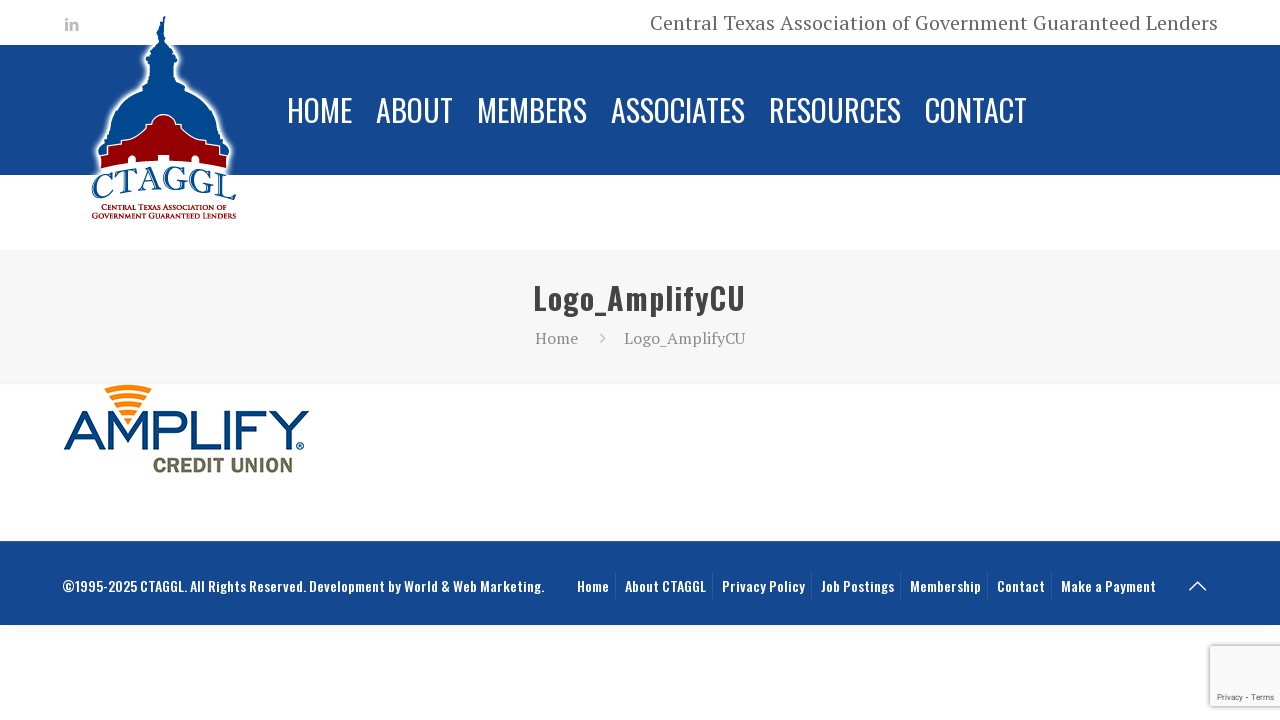

--- FILE ---
content_type: text/html; charset=utf-8
request_url: https://www.google.com/recaptcha/api2/anchor?ar=1&k=6LefL_IrAAAAAP3beJW49bZgB_ExQmQkkSsFYSb6&co=aHR0cHM6Ly9jdGFnZ2wuY29tOjQ0Mw..&hl=en&v=TkacYOdEJbdB_JjX802TMer9&size=invisible&anchor-ms=20000&execute-ms=15000&cb=gpoijf9o5l65
body_size: 45523
content:
<!DOCTYPE HTML><html dir="ltr" lang="en"><head><meta http-equiv="Content-Type" content="text/html; charset=UTF-8">
<meta http-equiv="X-UA-Compatible" content="IE=edge">
<title>reCAPTCHA</title>
<style type="text/css">
/* cyrillic-ext */
@font-face {
  font-family: 'Roboto';
  font-style: normal;
  font-weight: 400;
  src: url(//fonts.gstatic.com/s/roboto/v18/KFOmCnqEu92Fr1Mu72xKKTU1Kvnz.woff2) format('woff2');
  unicode-range: U+0460-052F, U+1C80-1C8A, U+20B4, U+2DE0-2DFF, U+A640-A69F, U+FE2E-FE2F;
}
/* cyrillic */
@font-face {
  font-family: 'Roboto';
  font-style: normal;
  font-weight: 400;
  src: url(//fonts.gstatic.com/s/roboto/v18/KFOmCnqEu92Fr1Mu5mxKKTU1Kvnz.woff2) format('woff2');
  unicode-range: U+0301, U+0400-045F, U+0490-0491, U+04B0-04B1, U+2116;
}
/* greek-ext */
@font-face {
  font-family: 'Roboto';
  font-style: normal;
  font-weight: 400;
  src: url(//fonts.gstatic.com/s/roboto/v18/KFOmCnqEu92Fr1Mu7mxKKTU1Kvnz.woff2) format('woff2');
  unicode-range: U+1F00-1FFF;
}
/* greek */
@font-face {
  font-family: 'Roboto';
  font-style: normal;
  font-weight: 400;
  src: url(//fonts.gstatic.com/s/roboto/v18/KFOmCnqEu92Fr1Mu4WxKKTU1Kvnz.woff2) format('woff2');
  unicode-range: U+0370-0377, U+037A-037F, U+0384-038A, U+038C, U+038E-03A1, U+03A3-03FF;
}
/* vietnamese */
@font-face {
  font-family: 'Roboto';
  font-style: normal;
  font-weight: 400;
  src: url(//fonts.gstatic.com/s/roboto/v18/KFOmCnqEu92Fr1Mu7WxKKTU1Kvnz.woff2) format('woff2');
  unicode-range: U+0102-0103, U+0110-0111, U+0128-0129, U+0168-0169, U+01A0-01A1, U+01AF-01B0, U+0300-0301, U+0303-0304, U+0308-0309, U+0323, U+0329, U+1EA0-1EF9, U+20AB;
}
/* latin-ext */
@font-face {
  font-family: 'Roboto';
  font-style: normal;
  font-weight: 400;
  src: url(//fonts.gstatic.com/s/roboto/v18/KFOmCnqEu92Fr1Mu7GxKKTU1Kvnz.woff2) format('woff2');
  unicode-range: U+0100-02BA, U+02BD-02C5, U+02C7-02CC, U+02CE-02D7, U+02DD-02FF, U+0304, U+0308, U+0329, U+1D00-1DBF, U+1E00-1E9F, U+1EF2-1EFF, U+2020, U+20A0-20AB, U+20AD-20C0, U+2113, U+2C60-2C7F, U+A720-A7FF;
}
/* latin */
@font-face {
  font-family: 'Roboto';
  font-style: normal;
  font-weight: 400;
  src: url(//fonts.gstatic.com/s/roboto/v18/KFOmCnqEu92Fr1Mu4mxKKTU1Kg.woff2) format('woff2');
  unicode-range: U+0000-00FF, U+0131, U+0152-0153, U+02BB-02BC, U+02C6, U+02DA, U+02DC, U+0304, U+0308, U+0329, U+2000-206F, U+20AC, U+2122, U+2191, U+2193, U+2212, U+2215, U+FEFF, U+FFFD;
}
/* cyrillic-ext */
@font-face {
  font-family: 'Roboto';
  font-style: normal;
  font-weight: 500;
  src: url(//fonts.gstatic.com/s/roboto/v18/KFOlCnqEu92Fr1MmEU9fCRc4AMP6lbBP.woff2) format('woff2');
  unicode-range: U+0460-052F, U+1C80-1C8A, U+20B4, U+2DE0-2DFF, U+A640-A69F, U+FE2E-FE2F;
}
/* cyrillic */
@font-face {
  font-family: 'Roboto';
  font-style: normal;
  font-weight: 500;
  src: url(//fonts.gstatic.com/s/roboto/v18/KFOlCnqEu92Fr1MmEU9fABc4AMP6lbBP.woff2) format('woff2');
  unicode-range: U+0301, U+0400-045F, U+0490-0491, U+04B0-04B1, U+2116;
}
/* greek-ext */
@font-face {
  font-family: 'Roboto';
  font-style: normal;
  font-weight: 500;
  src: url(//fonts.gstatic.com/s/roboto/v18/KFOlCnqEu92Fr1MmEU9fCBc4AMP6lbBP.woff2) format('woff2');
  unicode-range: U+1F00-1FFF;
}
/* greek */
@font-face {
  font-family: 'Roboto';
  font-style: normal;
  font-weight: 500;
  src: url(//fonts.gstatic.com/s/roboto/v18/KFOlCnqEu92Fr1MmEU9fBxc4AMP6lbBP.woff2) format('woff2');
  unicode-range: U+0370-0377, U+037A-037F, U+0384-038A, U+038C, U+038E-03A1, U+03A3-03FF;
}
/* vietnamese */
@font-face {
  font-family: 'Roboto';
  font-style: normal;
  font-weight: 500;
  src: url(//fonts.gstatic.com/s/roboto/v18/KFOlCnqEu92Fr1MmEU9fCxc4AMP6lbBP.woff2) format('woff2');
  unicode-range: U+0102-0103, U+0110-0111, U+0128-0129, U+0168-0169, U+01A0-01A1, U+01AF-01B0, U+0300-0301, U+0303-0304, U+0308-0309, U+0323, U+0329, U+1EA0-1EF9, U+20AB;
}
/* latin-ext */
@font-face {
  font-family: 'Roboto';
  font-style: normal;
  font-weight: 500;
  src: url(//fonts.gstatic.com/s/roboto/v18/KFOlCnqEu92Fr1MmEU9fChc4AMP6lbBP.woff2) format('woff2');
  unicode-range: U+0100-02BA, U+02BD-02C5, U+02C7-02CC, U+02CE-02D7, U+02DD-02FF, U+0304, U+0308, U+0329, U+1D00-1DBF, U+1E00-1E9F, U+1EF2-1EFF, U+2020, U+20A0-20AB, U+20AD-20C0, U+2113, U+2C60-2C7F, U+A720-A7FF;
}
/* latin */
@font-face {
  font-family: 'Roboto';
  font-style: normal;
  font-weight: 500;
  src: url(//fonts.gstatic.com/s/roboto/v18/KFOlCnqEu92Fr1MmEU9fBBc4AMP6lQ.woff2) format('woff2');
  unicode-range: U+0000-00FF, U+0131, U+0152-0153, U+02BB-02BC, U+02C6, U+02DA, U+02DC, U+0304, U+0308, U+0329, U+2000-206F, U+20AC, U+2122, U+2191, U+2193, U+2212, U+2215, U+FEFF, U+FFFD;
}
/* cyrillic-ext */
@font-face {
  font-family: 'Roboto';
  font-style: normal;
  font-weight: 900;
  src: url(//fonts.gstatic.com/s/roboto/v18/KFOlCnqEu92Fr1MmYUtfCRc4AMP6lbBP.woff2) format('woff2');
  unicode-range: U+0460-052F, U+1C80-1C8A, U+20B4, U+2DE0-2DFF, U+A640-A69F, U+FE2E-FE2F;
}
/* cyrillic */
@font-face {
  font-family: 'Roboto';
  font-style: normal;
  font-weight: 900;
  src: url(//fonts.gstatic.com/s/roboto/v18/KFOlCnqEu92Fr1MmYUtfABc4AMP6lbBP.woff2) format('woff2');
  unicode-range: U+0301, U+0400-045F, U+0490-0491, U+04B0-04B1, U+2116;
}
/* greek-ext */
@font-face {
  font-family: 'Roboto';
  font-style: normal;
  font-weight: 900;
  src: url(//fonts.gstatic.com/s/roboto/v18/KFOlCnqEu92Fr1MmYUtfCBc4AMP6lbBP.woff2) format('woff2');
  unicode-range: U+1F00-1FFF;
}
/* greek */
@font-face {
  font-family: 'Roboto';
  font-style: normal;
  font-weight: 900;
  src: url(//fonts.gstatic.com/s/roboto/v18/KFOlCnqEu92Fr1MmYUtfBxc4AMP6lbBP.woff2) format('woff2');
  unicode-range: U+0370-0377, U+037A-037F, U+0384-038A, U+038C, U+038E-03A1, U+03A3-03FF;
}
/* vietnamese */
@font-face {
  font-family: 'Roboto';
  font-style: normal;
  font-weight: 900;
  src: url(//fonts.gstatic.com/s/roboto/v18/KFOlCnqEu92Fr1MmYUtfCxc4AMP6lbBP.woff2) format('woff2');
  unicode-range: U+0102-0103, U+0110-0111, U+0128-0129, U+0168-0169, U+01A0-01A1, U+01AF-01B0, U+0300-0301, U+0303-0304, U+0308-0309, U+0323, U+0329, U+1EA0-1EF9, U+20AB;
}
/* latin-ext */
@font-face {
  font-family: 'Roboto';
  font-style: normal;
  font-weight: 900;
  src: url(//fonts.gstatic.com/s/roboto/v18/KFOlCnqEu92Fr1MmYUtfChc4AMP6lbBP.woff2) format('woff2');
  unicode-range: U+0100-02BA, U+02BD-02C5, U+02C7-02CC, U+02CE-02D7, U+02DD-02FF, U+0304, U+0308, U+0329, U+1D00-1DBF, U+1E00-1E9F, U+1EF2-1EFF, U+2020, U+20A0-20AB, U+20AD-20C0, U+2113, U+2C60-2C7F, U+A720-A7FF;
}
/* latin */
@font-face {
  font-family: 'Roboto';
  font-style: normal;
  font-weight: 900;
  src: url(//fonts.gstatic.com/s/roboto/v18/KFOlCnqEu92Fr1MmYUtfBBc4AMP6lQ.woff2) format('woff2');
  unicode-range: U+0000-00FF, U+0131, U+0152-0153, U+02BB-02BC, U+02C6, U+02DA, U+02DC, U+0304, U+0308, U+0329, U+2000-206F, U+20AC, U+2122, U+2191, U+2193, U+2212, U+2215, U+FEFF, U+FFFD;
}

</style>
<link rel="stylesheet" type="text/css" href="https://www.gstatic.com/recaptcha/releases/TkacYOdEJbdB_JjX802TMer9/styles__ltr.css">
<script nonce="pO-GJGldrHD9w_PwgAptgA" type="text/javascript">window['__recaptcha_api'] = 'https://www.google.com/recaptcha/api2/';</script>
<script type="text/javascript" src="https://www.gstatic.com/recaptcha/releases/TkacYOdEJbdB_JjX802TMer9/recaptcha__en.js" nonce="pO-GJGldrHD9w_PwgAptgA">
      
    </script></head>
<body><div id="rc-anchor-alert" class="rc-anchor-alert"></div>
<input type="hidden" id="recaptcha-token" value="[base64]">
<script type="text/javascript" nonce="pO-GJGldrHD9w_PwgAptgA">
      recaptcha.anchor.Main.init("[\x22ainput\x22,[\x22bgdata\x22,\x22\x22,\[base64]/UltjKytdPWI6KGI8MjA0OD9SW2MrK109Yj4+NnwxOTI6KChiJjY0NTEyKT09NTUyOTYmJnErMTxQLmxlbmd0aCYmKFAuY2hhckNvZGVBdChxKzEpJjY0NTEyKT09NTYzMjA/[base64]/[base64]/[base64]/MjU1OlA/NToyKSlyZXR1cm4gZmFsc2U7cmV0dXJuKGYoYiwocT1KKFA/MTQ4OjQxOCwoYi5tRT1jLGIpKSw0MTgpLGIubyksYi5nKS5wdXNoKFtHTixxLFA/[base64]/[base64]/[base64]/[base64]/[base64]/[base64]/[base64]/[base64]/bmV3IGRbTl0oRVswXSk6aD09Mj9uZXcgZFtOXShFWzBdLEVbMV0pOmg9PTM/bmV3IGRbTl0oRVswXSxFWzFdLEVbMl0pOmg9PTQ/[base64]/[base64]\\u003d\x22,\[base64]\\u003d\x22,\x22K8ONZiwwWwXDk8KKwpPCgn/CusOtw4ZROMKAPMKswoUHw63DisK/fMKXw6sew6cGw5hgcmTDrhtUwo4Aw5oxwq/DusOpBcO8wpHDtiQ9w6AZeMOiTHHCsQ1Gw4MZOEtiw7/CtFNyZMK5ZsOvfcK3AcKHel7CpinDqMOeE8KoHhXCoX7DocKpG8Odw6lKUcKJQ8KNw5fCmsOuwo4fRcOewrnDrQXCnMO7wqnDmsOCJEQ9GRzDm27DoTYDMMKwBgPDlcKvw68fBT0dwpfCmsKuZTrCi3xDw6XCqBJYesKIT8OYw4B3wrJJQCo+wpfCrg/ChMKFCE8wYBUjGn/CpMOabybDlTzCh1syeMOaw4vCi8KWPARqwo4Rwr/CpTs/YU7Cjy0Fwo9bwqN5eH8FKcO+wqPCt8KJwpNaw4DDtcKCEDPCocOtwqpWwoTCn1DCh8OfFjvCp8Kvw7Ndw5ICwprCuMKawp8Vw5zCoF3DqMOQwplxOBDCnsKFb0jDkkA/WUPCqMO6FcKGWsOtw59BGsKWw5NcW2dKNTLCoT4CABh4w71CXForTDQaOno1w6QYw68BwqQKwqrCsA0Yw5Ytw4hzX8OBw6YtEsKXO8OCw455w5Z7e1pwwrZwAMK1w4R6w7XDvGV+w61bRsKocgRXwoDCvsOIacOFwqwFFBoLGsKtLV/[base64]/[base64]/[base64]/UGLCncKTw7hDAcK/VMOzwqBHw7hLcsOCw5dHOjF3WQxEWGnCu8O/[base64]/CicKGwoEbEcKXwrrDh8OlU8OmSsK5wrHCl8KowrrDrBBJw5XCscKEdMKzQ8OyO8KZFFfCoV3DssOgPMOnJxUdwqtgwqrDumDDhE8CLsK6NFrCmU4vwqc3B07CuXrCmHPCvnDDrcOdw47Dg8OlwqDDtT7Dj1XDq8ONwrV4O8Kvw5Edw6/[base64]/bsKBG8O2fsK6wrkPwqctw4pSacO1IcOWEcOhw5/CicKAw4DDuwJ1w7zDsU0uLsKzcsODX8ORZsOJVW4uSMOuw5DDk8ONwq/CmcKVTVtKNsKgXmJdwpDCvMK2wovCoMKHHMONPAdSbCosaCFyDMOdQsK1wrnChsKuwog2w5PCu8Odw6Uma8O2U8OhSMO/[base64]/Dv8KHwrrDrAvDoE/CinPCtMKQw684GC7DgAfChDjCiMKCNMOnw4NBwqkVBMKDTmdZw5N4e35swoHCr8OWPsKWKyLDq0/[base64]/Cj8K4c8KKw4LCiA96eDfDhyrCmcKlKMKGKsOyHxxgw4sww7bDgmcBwq/DnG1gYMOAR07CmsOFL8OcRXtbOMKfw7whw78gw5/[base64]/CiMKTw5cAw4/DnAFzw7LDnsOJaMOYU31mD1ttw4Y4S8K9wpfCkWJ/GcOUwoV2w5Z/C2LChQBkV29mOxvChSZCIDDCgA3DjltHwp7DpWhxwonDqMK/e0BhwrHCiMKdw4Zvw4lhw7F3UcOgwpTCmSzDmX/CjCJaw4jDkj3DgsKNwrdJwqEPdMOhwoDCsMOEw4Z1woNYwoXCgz/CnUZHfB3DjMOuw4/DmsOGFcOow4TCoWHDpcOoM8KJEEp8w5PDr8KJYloxU8OBRQ0kw6gmwoYIw4ccEMO0TmPDsMKswqEnZsKSNwduw6B5wrvCqTESdsKhM2LCl8KvDF3CgcO2GiBpwp8Uwr88W8KBwqvCoMOlI8KEaC0dwq/DhMODw7BQE8KOwrZ8w7rCqmQkRMO3aHHDl8Kwa1LDrzPCk1/DpcKVw6fCpcKvICHCl8ORKTNGwrAYNmdzw7MGEVXCtxDDqiB1NMOUUcK9w67DgBvDtMOTw5PDkVvDrm3DgXjCkMKfw61Ew6IzKEIaAsKUwo7CjzHDpcO8w5/CsSR6BFBATxjCm1Raw5bCrTJswpk3MB7ChMOrwrvDk8OmEnDDuTPCtMKzPMOKJE0SwqzDiMOAwqLCsywoLcOsdcO8wpfCpDHChjPDkjLCtjDCq3AlAsOnbmtgKVUAwpBmJsOKwq0gFsKScS9lbyjCnVvCjMKCdy/[base64]/[base64]/w67DqMK6H8OwCmXCuGxlwrfCoxHDnsKWw7c7NcKtw4XCsysZEgfDrxdAPWbDn2lJw5/CkMOXw5xuUik6WMOewqjDq8OhQsKew6RcwowSQcOxw70RXsKrVW43dTNewq/CosKMw7LCnsOzbAU3w7J4ScKTZ1fDlmbCusKQwosRCmtlw4tgw60oJsOnMsODw5srYS5ZdB3CscO8GMOgecKqFsOUw5sQwoEJwqDCssKKw65WD2LClsOVw78yJXDDh8O8w6/CjcOTw6Q4woh3ZUjCuCbCkD7ChcO1w7rCrioNWsKUwo3DkXhJCxXCqScNwoFCBsKIcl5fOC3CsjVIw5Vyw4zDjVPDlQIqw45EBlHCnkTCqMOpwrZkS37DqcKtwq7DoMObw54gVMOgJGzCi8OYPlhEwqcTSkZdRMOFUcKQME/DrxwPdm3CiHNqwot4H3nDlMOXOsOnw6DDi03Dl8OLw4LCpsOsHiU2w6PCucKUwp88wp5+KsOQJcOPR8Knw71SwpLCuAbCpcOoQjbCkUfDucKZIgfDtMOVacOIw4zCqcOWwrkDwpt6RWPDm8OiOzoywo3Clw/CgwDDg1ttQgR5wo7DlXYXBmTDsWjDgMODfiggw6d6CzoXfMKDA8KzFnHCglTDq8OYw6wFwoZ6e3x8w70gw4zCoB7Cr09NBsOWCVUmwrlsa8KDYcOvw4jDqwVAwqoSw4/DgVfCg0/DnsOYNFXDvCDCqntvw4E1VQPDp8K9wr8qHsOkw5fDtEzDq2DDhkQsRsOHa8K+aMO3Jn1wDSUTw6AmwoHCtwcxJMO6wonDgsKWwokoSsOGHcKZw44xwow6LMK7w7/DsxjDqWfCmMKeSiHCj8K/K8KAwq3CrlQ6FyXDtCnCnMKXw49lPsOSHsKxwr1Bwp1UL3rCisO+McKtBy18wqfDjH5Yw7BRcnrCuzkjw79gwrImw58temfCoBbCuMKow7DCpsO6wr3CtlrCiMO/wpp1w596w4IoesK/O8ONY8KUbxrCi8OXwozDgADCrMKWwqEvw5TDty7DhMKKwrvDoMOewofCgsK+WsKKdsOMeEp1wpMCw4dyJlHCl0vCmWDCoMK5w7s4Y8OWdTAXwpM4RcOVAiA+w57Dg8Kuw4rCnMKOw7MJTcOrwpHDsR7Dk8KOYMK3KCvCsMKOaB/CqMKFw69ZwpPClMOZwpcOKx3CsMKIVwwXw57CilFzw4TDjhVqcHV6w5BQwrxBbcO5C3/CqnvDmsOlwrnCiRwaw4TDlMOQwpvCgsOcLcO0dW/[base64]/CnsOmNMOLCWfDijZoVcOZRGTDg8O7ScKeP8Oqw4DCnsK1wrgJw57CgEzCgT5ZKmwGXR7DgV3Do8OZSMOtw5zCiMK9w6bCq8OYwoQqVFwRYwEqX1scY8OZwq/Cpg/DmnA9wrlmw63DmsKww6Q6wqPCu8KXMyA6w4Yof8KcAxHDlsOCW8KtIzQRw67DtQfCrMKmQTloL8Oqw6zClAJRwrzCp8Odw7lQwrvCmBZlTMKQccOGAzLDmcKsQG9MwoAZI8OGAUTDmE11wrpjwpw3wooHSwLCtWjCtHDDsAbDp2vDhcOvBiZqVDQywr7DknU0w7/ChcOvw78MwqPDt8OvY0JZw6xxwohof8KPF3nCikbDlsOlZE1EBEzDkMKJQyLCt1ACw4A4w4EAJg1tJWTCvcKCYXfCrMOmVsK7cMOzwp5da8KYfFgdw7/[base64]/Cm8Kpw7pxecKGwqnDhFbDqAjDnVocwqLDqHfDkUpXGMK6MsOowozCvyLCnR3DrcKiw7wVwqdbWcOhw5gmw50bSMKsw7omEMOwel5DLcKlMcK+T11kw6Uhw6XCu8OKw6Y4wpbCihDCtl1mUU/CkBnDjsKfwrtWwqHCjz7DtwgUwqXCl8K7wrLCjzQbwqDDjljCtcOgRMKOw7LCnsKdwo/Dpxdqwq9XworCrsOPGsKaw6zCnxUaMCV0ZsK5wp9MaG0Iwq5bd8K5w4TCksOTEy/DvcOPCcKUcMKQCUFzwpbCg8KtKXzCqcOJcVrCpsKXOMKMw5sJTgDCr8K+wqbDncOcWMKawrEEw7YkGE1PYgBBw43CjcO1bkVoMsOyw4/[base64]/[base64]/EF7DqcK3AMKSfknDmHYRw4vDrcOkGMOrwr7DqxDCvsKEa03CqGtbw6JYwqtIwoN+XcOUHkArdCAVw7oYcS3DssKQWsO/[base64]/CmSDDnlp6VBspw6PDi8Oiw6BxwqUGw5/DncKQNDPDqcOswqoBw44xMMOjfFDCl8O4wrvCmsKPwqHDpkIPw7rDmiggwpU/ZTbChsOHEChbeCA3NcOaUsOzH2t4AMKxw7/DslFxwqx5REjDgUl9w6HCsljDvsKIMAFKw7nCgCVZwrXCuVpaY3vCmh/CjAfDqcOKwqjDlsOTTH7DihrCl8OtKw5nw6nCqUpawo8cScKVMcOxXRFLwphPXsKIFHdCw615wrDDj8K0R8K7W1fClzLCu2nDqFLDs8OEw6fDocO4w6I/O8OBIHVGSGIXBADCkFrCpXXCl1/Cil8EGMKaP8K9wrHCmTPCumTDlMKdZUPDkcKNK8OUwrfDucK/TcOFHMKow4M7JGYvw4XDvk/[base64]/CrsO/DQkhJsOTLU0Vwo1tw5NBFsOLw5zCviQrwo07dVPDqSTDksOdw5oQPsO4TMONwqEwSi3DuMKkwq/Dm8OIw6DCkcOhczHDrMKDNcKKwpQpaEEeLArCisK/w5LDpMK9wpjDkRl5Lkd3dFXCrcKZUsK1TcKqw5PDhcOowoZBacO/YMKWw5LCmcO6woDCggc2PsKGDDQaI8Ovw68zTcKmfMKMw7fCiMK4aR15PWjDo8KzZMKZEVIPflDDocOaEkxsOFs2woJRw40EHcOXwoVBwrnDoCZ8NW3CtMKiwoQcwrsZehYbw5XDjsKMO8K+WhfCk8O3w7TCicKLw4vDm8KWwo3Cgz3Dt8K/wot/[base64]/ChsK6YsOXKQs2w7bCvUjChnRBwqNbw5/Cm8OAFgZ2Og9AYsOCAcK9d8KHw5jClsONwok7wqoBXUzCm8OHKhguwpPDqMKubnA3AcKQH2jDp15SwrZAHMOQw60rwp1mPXZNVwRsw5AZcMK2w5jDhnwKZh/Dg8KiUn/DpcOhw613KEhWHV7DvnPClMKQw4/Dq8KTFMKxw6AXw7/DkcK3JMOKfMOCMFoqw5tDNcKDwp51w4DChHfDvsKeJcK7wq/ChXrDkHPCoMKNQGpRwpo2KiTCqHrDrwbCgcKUDC8pwrfCu03Cr8O3wqDDg8KKMSMcKcOMwpXChiTDpMKKNldDw78DwpvCgVzDtyR6CsO6wrjClcOgPxrDmMKdRGnDlsODVz7Cn8OERgnCmFw2dsKdQMOfwpPCosOfwoLCknXDtcKEwo9zZsO+wpVewo/ClD/Cnw7Dm8KdOS7CvhjCpMKpKQjDiMOQw6zDoGteJcO8eifClcKUS8OWJ8K0wpVBw4J4wrvClcOiwrTDjcKIw5k6w5DCucOkw63DomjDp3lNAjl/ejpBw4FdLcOiw6VWw77Dh2dUFyvClBQIw5Mhwrtfw7HDlQrCj1EYw4zCvzgMwqbDjnzCjWRGwqlrw6cjw6BCOVLDpMKjXMOnw4XCrsKawo4Ow7ZDaAtdYjdxemjCrABBUsOOw7PCnikKMz/DnD0IfcKtw5PDosK6UsOCw6dmwrIRw4bDlBREwpd2CTc1WCtMbMOEBsOQw7N3woHDm8KZwp59N8K6wph9AcOQwqgLLn0KwoxcwqLCq8Kgd8KdwoDDt8OFwr3Ct8OPSRsKDC7CkxhXM8OXwoXDkznDijjDsDvCs8OxwosWJC/Dii3DscKlSsOvw7EVw4kjw5TCocOtwoRAQhnCtREAUhoEw43DtcK4BsKTwrrCvC5awpVXNQHDusOAQ8OcHcKgScKnw5/CujJww57Cu8Opwqtjwr/DunfDjsK9V8OAw4pewprCsCDCvGpUdxDCs8Kvw7IVSk3CkmfDicO2WEzCqSw0Ym3DgyzDncKSw5Rmbm5cIMOaw6/[base64]/Dv8KpwpHDvAfCuRTDjMOWLHPCqcOefVjDssK2wpEHwpjCnQlHwq7CrFjDlRnDosO9w5TDo1ckw63DhcKfwqrDnXbCp8K0w63DnsKIZMKcIFIKGsOEGxJbLwEcw45kwpzDtR7CkyLCgsOUClvDjz/CuMO/[base64]/wo41w4TDvzErw63CscKqwqbCnsOQw6EDDENwOMOLXcKqw4nCo8KFVzvDgcKXwp9YXsKowq52w7oTw6jCo8OJD8K2eWNxKcK3aB3Cs8KHLHtjw7QZwrtJWcOOQsOUYhRRw5szw6zCiMOCaS3DncKTwp/DqW4GHMOGZl4aMsOQH2TCgsOmYcKTZMKqMnHCjC3DqsKUeFEaRTFfwpQQVnd3w5rCliHCgx/DsFTCly9eScOJWXh4w4piwo3CvsKAw67Dr8OsUDBbw5jDhgRuwowGejN3fBjCvUPCjEDCsMKJwqkew53ChMOWwqcZDTIccsK7w7rDjTbCqmDCpcKKEcK+wqPCsyTCpcKTL8Kkw4I0OEEsW8OPwrYPCQvCrMK8A8K0w4TCr2opdBjCggF6wopow7rDghjCpwVEwr/Dt8KCwpUpw6/[base64]/[base64]/w5nCiMKTwo3DsxDCjMOzPEkmw6oSNMKfw7dOL0jDjnzCu08zw6XDviXDnm/[base64]/CpcKzNQTDoiRfw6rCpsKywoHDqcK3wqMNw7YHwrzDr8Osw6vDvsKFH8O0Gj7DkMOGKsKNVHXDoMK+FwPCucOEQDXCjcKrZMO+NMOBwo8kw7I/wpVQwp3Djx3Cm8ONWMKSw7LCpAfDmFoTCQXDqG4ebyzCujvCnnvDhD3DhsK9w4Rhw4DCgMOBwoctw4UqXWsdwpMrGsOsW8OoJcKLwokpw4Mow5TCtznDq8KsRMKAw7HCoMOcw7k7Q2/[base64]/[base64]/CpMOmDcKNBsK3PkPCtT0lNsKJwpTDq8KJwqfDgcOBw5FqwqE1w7zDp8K8SsK+wpHChkLChsKWZU/Dt8KhwrgRGi7CpsOgDsOOA8KVw5PCrcKgfRHDvQjDpMOfw5cnwqRYw5Z0IUYkPUVPwpvCki7DpwRlfhlOw49ycA4/BMOsOH5Rw4UrE30dwoIrJcKfV8OZXD/DqDzDn8KRw6HCqmXDoMOdZ0grHHvDjMOnw7DDt8KEbsOIOMKNwrDCp1zCuMKRO07CusKABcOrw6DDusO4Xh/DhRjCoHHDtsOaBcOEOMO/BsOIwpVwSMOiwqXCucKsfgPCtj8nwqbCk1ACwqFaw4nDuMKnw4YqCcOGwobDhgjDnnvDmMKqDn9lZcOdw5zDssOcNTVKw6rCo8KywoN7bsOYwrTDjVZswq/[base64]/Csl4LwqrCv8O2w5vDvsOvwrnCmH0EFcOiDFBpw5bClMKIwqDDi8OmwpzDtMKFwr0Fw4JLR8KDwqfCqhEwBXp9w6xjd8KcwrLDkcK2w6h/w6DCvsOwNcKTwqrCocOhFEvDpsOaw7g6w74LwpVSPnAFwq9QPHZ0C8K+alHDl1sjN2EFw4rDisKbc8O6esOrw6MAw5BQw6LCoMOmwoLCtMKAd1TDs1bDkyhMeE/Ct8OmwqwZWzJTw5jCqVhcwonClsKhN8KEwpkUwogrw6ZjwpdvwrfDt2XCn1HDoT/DoTzCsTlqL8OgVMOQfBnCtwbDqSMjB8K2woDCncOkw5ILbsOBK8OBwr7CjsKYA2fDl8OZwpgbwp0bw57Cn8ONT0fCh8K6J8O9w4rCvMK1wo8Nw7gSDCzDgMK2UHrCpQnChWY0ZkZdccOgw7vCrkNjLFfDh8KEF8OPGMOtMiMWaXUyEiXCkW/CjcKWw43Cn8KfwplOw5fDukLCjS/CvRHCrcO3w5vCsMKlwqR0wrUiPSF3ZA5aw6zDh0TDmB3CjD3CncKOPSI+BlRqw5oKwqpND8KRw5ljPlvCqMKkw5TClsK2MsODYcKnwrLDiMK2w4fCkBPDiMO2wo3Dj8OvGTUwwpzCqcKuwrnDlAk7w7zCmcKVwoPCvQUNwr4HMsKYQh/CscK4w4IRXsOrP0PDqXB0FBNcTsKxw7BDAAzDj03CvShpMFU5djXDgMO3wq/CvnPCkyEHQzpVwqEJF3QWwo3Ck8KIwqZcw69Ow7XDj8Olwo4mw4MHw7nDpj3CjxTCgsKswqjDoj/[base64]/CrxzDkhPCs8KjwqjCncO9QMKGwqzCqcOALl7Ctn7Dph3Dh8OtwrFtwp7DlHUUw5NVw6pjHsKAwp/[base64]/DnsOzAxPCnsKrfcOEwoLDvA8XV8Kawo9pwrk4w7Jwwp8lImLDkxbDr8OoIsOewpJNVMKmw7DDk8OewrwMw70KUhw8wqDDlMOAHCNjRiLCh8OGw5hmw5MUZSYMw7rCqcOCw5TDvEzDiMOxwqAoMMO7e3l8ciR0w5fDs1/CqcOIYcOAw5Ejw554wrdmVXjChl5VG0deWXvCvizCuMO2wogmwpjCpsOOWMKEw74aw5TDmX/[base64]/OsOGbsKxEyoHQsO9AMODWQ7ClyYEW8Oyw5vDocO3w7PCmW0dw6wNw4s9w6VxwpbCpx3Chxkhw5XClQXCpMO8Xh88w492w7UEw68uEsK3wpQZEsKvwo/[base64]/[base64]/aMOPwr3DlUjDoAZcw7rCqhvChcKVw7AxE8OWwqxXwqMbwpfDlsOJw5HDncKpP8OnHCEvI8OSOWJcd8Kcw4PDlDXCjMOYwpLDjcOxNmrDqwsyUsK8AS/CgcONBsOneG3CksOIU8O1LcKkwp/[base64]/LcORIsOjGcOqw5PDlg3CiG7DhcKhwrDCm8KPwqJ+PMOXwo/DlgYBAyzDmgM7w74uwoQXwp3CqnrCqcOAw6XDlkpVwoLCicOSJy3Ct8Otw4lQw6/DtWhUwpFxw48yw6wrw4HDhsOHUcOqwpEnwplfAMOuAcOFCQ7CiWLDm8OGcsK/UsKiwpFOw6tWLMO+wr0FwrtWw7QXI8KYw73CmsOtXFgpwq5NwqTDjMKOYMOlwqDDg8OTwoJaw7DCl8KhwqjDrcKvDUwdw7Z6wrkIWwhaw7MfFMODH8KWwrRwwq8cwpbCs8KPwqYBJcKawqDCqcK4P0XDqMKOTiltw41BJ1jDjcOwCcOMwpHDtcK/w4fDhSY0wpnCi8KgwqlLw6HCjjjCosOkwovDmMOBwqYQGWXCoWBqR8O/[base64]/Ci2nDksOdLMKvFgURVsOpw6XCkyTCi8KncMKrwqrDp2HDvGwxcMKnLHTCj8KPwocXwo7Dh2/DjWFfw7p4Li3DisKTXMOQw5fDmBsKQzNLVsK7f8KWNx/CqcOxGsK1w4tPdcKswrx2bsKhwq4OQEnDjcO0w7vCo8Olw6csYlhBw4PDqw0RCHDDpBMCwohkwp3DlHV+wrQ1HiQFwqc6wpXDkMKCw7bDqxVFwqMOFsKIw6IFGMKjwrDCucOweMKjw70pe1cMw47DicOqe0/DpMKfw4BKw4nDoFxSwo16dMK/[base64]/[base64]/CgF3Cu8KjX8Ovc8Kvw4IEwonChhtPGFZFwrp9wpJTfXFyeAVbw4RNw79Uw6XDm10qX3PChsO3w6Jfw4o/w47Cu8KYwobDqcKLYsOQb19Uw71ZwqEmwqMbw5kYw5vDnDjCvEzDi8Oww6t7FHR7wrvDusOicsOpdWA/wq0ybx4uY8OlZD8/[base64]/wpNSwqbCjD/DmEfDn1V1w43DjAwuw4RuRWpxw4fDiy7DhsKTKgpzMhXDv2HCj8O3aVjDgMKiw7hmCEEkwpRFD8KxCcKuwpROw40IUsO2QcKdwpl4wpHCl1DCmMKCwqksQsKTw59TRk3Cn3NcGsOMS8O8IsKEQ8K9S3DDqivDgUjClUbCqDbCg8Ogw4gXwpZuwqTCv8OZw4/CqnlJw7AwJ8KEwpnDscK3wonDmBk6bcKLYcK1w7sHeirDqcO9wqULPsKTVMOrFEvDr8Kkw65FTE9WWiDChjnDg8KPOADDmAZSw4rChhrDmhLCjcKVB1fDgErCvsOGGG0vw74Xw7kmO8OuPUgJw6fCpSLCtsK8G2nDj1rDpT58wp3Dr1bDlMOYwq/ChmVYQsK7R8Kaw7ZnU8KXw6IcTMKhw5/CuhxdVyM+W27DtQs6wrseYgM9dxgYwo0kwrfDpTVoIsOMQBvDjgXCvGbDssKQQcKyw6UbcT8FwqQ5cH8CcMOWe2l2wpLDoAhBwqt1DcKnMCN/B8KdwqbDv8O6wrTCncOLN8Ocw40jT8KnwozDoMOHwprCgkEXCUHDnlwvwoPCikbDqSgawqUgKcK9wqzDkcOEw7nCrsO3ClrDqngnwqDDncOiJcOMw5k/wqnDmm3DsDHDml7Cj1FNT8OcVVnDsQlww5jDon84w7RMwoE1LW/DgcOuEMKzbsKPSsO1QMKWYMO+dS8WBMOfU8OybXZLw6rCpinCj3vCqGXCk1LDvUBnw54IMMOKUlUOwprDqTAlUhvCp301wo7DvnvDlcK7w4zCjmo0w7PCjy4UwoXCocOAwqTDisKbMXfCsMKLNRovwoA1wqNlwrXDjk7CmH/DnFloU8Kjw4orXMKPwo4ADVzDiMOgGShBGsKkw7zDpD/CtAlVKGh3w4bCnMKNesKEw6BDwowcwr4ow7kmUsKgw6DDucOVdiDCqMODwp7Cn8O7HGzCqMKtwovCvk3CnF/DusKgd145G8Kywo95w7zDlHHDp8KEJcKqWTzDklDDhMO1JcOebhQUwqJAKMKXwr0PDcOiBTI7wp3CqsOPwr8Cwqc0dnnDp1MjwrzDk8Kawq/[base64]/[base64]/DmknCisK1w7HCojjCgcKzRsOzwoslDmrDv8OvdmMjw7lpwpLCmsKmw4rCpsO9MsKFw4JZJDjDl8O4asKlfMOXV8O1wqHCgDjCq8KZw6XCiVFmKmMdw7ppUQXCpMKTI09uM3VOw4BJw5DCssKhDhXDhsKpCWDDqMKFw77CnQXCgsKORsK9dMKewo1HwqURw7HDiX3Cny/CpcKVw6B+X3RuEMKqwoDDknrDv8K0RhnDrH08wrrCpcOJwqAywpDChMOvwonDoDzDl1g6fCXCrQQiE8KveMOAw5s0YsKIbsOPF0Y5w5HChcO8fj3CpMK+wpwBaF/DucOSw4BZw48DDsORR8K4TA/ClXFOKMOFw4nDrBFwcsORA8KvwqoLH8OewoAbRXZQwrttOyLChMKHw5JNeFXDunF0eR/DiT0tNMOwwrXCuRIxw43Ds8K1w7ojVcK9w4zDiMOELcOew4HDhAPDmxgCYMKywrh8w54ZG8O0wqEKT8KRw7HCtHxWBBjDiz4YVXEvw73CmH/CgMKAw5vDuncMIsKBfzPDkFbDiFbDkSzDiCzDo8Kmw57DjxQkwqQvAsKawp/CrEzDmsOCbsOsw7rDo2AXNE3CicO5wo7DgFEoNA3DvMKhdcOjw7h0wozCucOwe3PDlFPDkBXCtMKqwp3Du1pJQ8OEKsKxW8KVwpQJw4LCiwvDusOAw5UnWcKwRMKZKcK9UMK5w4J+w4NswplbSsOlwr/DocKZw410wojDv8Kmw5dRwpVBwo4rwpLCmFsXw7xGwrvDg8KQwpnDpTfCqkHDvi/DnQbDgcORwobDisK7wq1uJyIQXE5ybkzChgvDp8OzwrDDvcKmUcOww7VoOmbCiRR1FC7DhXUVFcOeLcOyKhTCvCDDrBnCmXbDtR7Co8OQEGNxw6vCssOzBDzCrcKVMcKOwot7woHCiMO/wpvCncKNwpjDr8OTS8KccHnCrcK8UU9Jw4XDngfCiMK/JsK2wqxHwqDCscOOw7I6wp/CmzBNPMOHw748DEYdfmUQU388RcKNw7xVc1vDrEHCrjg1F3jCqsO/[base64]/[base64]/DgcKGYHXChFYZwrzCgsK0wpDDljrDtlEYw4XCqsKnwrsQw5fCu8OXZcOsH8KHw6HCscOJEDMqUnPCgcORBcK1wosNOcKeDWXDg8OVHMKIPhDDgnfCn8Ofw7/Cg17Ci8KuCcKhw7zCozs1PzHCt3AzwpHDqcKMQMOBSMK0I8Kxw6fDiXTCicOfwrLCs8KYF1ZOw5LCrsOdwq3CkTouZ8Ogw7LDoypfwqzDl8KJw5/DoMOww7fDuMKeFMKawoXDl2HDj2/[base64]/[base64]/Dh8OiN8ObVcOewp/CizTCtDxEMjfDrcKyK8KPwrnCjmDDosKVw5Niw4nCm03Du0/ClMK1X8Onw44qUMORw4/[base64]/XsKYw6BFw4BTw6sxwoXDgcKGw6w7w4vCi13DqUYiw47DiU3CsQ47V2bCoF7Di8OMw6XCtHXCn8Kew6rCpEfDlsORe8OQw7TClcOjYCdNwo/Dv8O7UUfDmE1Xw7bDpCwjwq8LIGTDtRtBw6wRDyfDqRfDpl3CiFF1JH4SH8K4w657A8KHPSvDosOtwr3Dt8OoXMOYUcKfwp/DoSnDjcKGSWAGw63Dkz/DmcKfEsKJMsOuw47DlcKGM8K6w7vCnsKnQcOqw6bCvcK6woTCusO5cy1QwoTDgCrDq8Kaw4Fbd8KMw7xWZsODPMOTBgnCv8OtHsOBRsO/wo9PQMKJwpfDv3F2wo8yHzA8KcONWjLCvnsnAsKHYMO5w7TDuRfCvB3DtGMDwoDCrUkWwo/[base64]/bcKDwpjCsXs+w6XCksOFOsOXccONw5pyd2/CmTtockJew4PCqwgbCMKmw6DCvCjDtsO9wqQMOyPDsjzCnMKmw4stFWQvw5QbS2bDuxrCisODDhYSw5DCvR4zZwI1Z09hXUnDpyxDwoUww7QdMMKWw4tVccOLQ8Kowo1rw4kiRAp6wrzCrkZgw4B0A8Oaw7gRwonDgnPCrjIDYcKuw5xUw6NuXsK5woLDsCjDji/[base64]/DpifCjMKhUBbDgzHDuxRwUMKxw6UVw4ARw5wSwotQwpgmbVVKBmBmKMK9w7rDjMOuIHLCuHDCksO7w55qw6LCqMKsNyzCnn9TX8O7ecKbNWrDvX5xA8OdLlDClWTDoXUtw5o5ZmzDmXBtw6YrGTzCsm/CtsKyCAzCow/DlmzCmsOLd1JTMjEcw7dSwooJw6xOZxJDwrvCncK3w7nChSEUwqNgwojDnsOyw6Ixw53DlsOhZFEHw5x9ezZQwofChnZ4UMONwrPDsFJyNBLCnk90woDCrW9gw7nCncO/Jg5FSgHDrwvCkhAMbjBfw71xwp0qI8Oaw4TCjcKxbFQAw4F4WRXCscOmwpEpwqxawqPDmnjCoMKpRRXCqjlxd8OxYBvDnSI9fsK9w5NBHFl8ecOfw6FOIMKtf8ONFn9AIlbCvcOdTcOJdE/[base64]/CkhQxwp3DpzZnGDjDvMODYzBwwp9MZ8K0BCvDqjpud8O3w59Nw5PDoMKdaU7Du8KAwrpMIcOCf0HDuTo8wpBFw7wFKE4GwrXDh8Oyw5M4MVNhCGLDlMKRA8KOb8O/w4V6MyQhwow+w7bCkGU3w6rDtMKaE8OWDcOWL8KHQEbCnGRqRSjDo8K3w69lEsO8w43DicKxaFDDjSfDjcOfEMKtwpZVwpTCrcOfwpnDlMK6U8Okw4TCukIIVsOswqHCnMO3Ml/DiXAmGsOnKFJrw5LDosO0XFDDhnAgFcObwolrfFJGViDDmcKbw4FAfMOID2bCkwvCpsKVw4tGw5ELwpbCvQnDmBUWw6TCrMK/wr4UBMKcdMO6PB7CqcKZDg0kw6R7LgotVU3Ci8K9wo4aZFRSLMKrwrPDk27DlMKZwrxOw71ewqfCjsKCXVwtWcKwPjrCjGzDhcO6w6oFEWfDrsOAQkXDicK/w4M8w6pwwqZ7CnXDu8KTNMKQB8Kdf21RwrvDrlR/LBTCh1RRG8KiATZHwo7DqMKfMWnDkcK8Y8KYwoPCmMOtK8ObwosCwpfDqMK9EsKRw5zCgsKTH8K5LXnDjTnCnT9jcMKtw6DCvsOxw4cLwoE8I8KTwotCGDnChyVuF8KMB8ObR04aw7QtS8OcX8K8wojCisK9wpl5czrCssOowoDCuxbDvW/DmsOpF8OmwqXDi3vDrmjDr2nCqCo+wrMkVcO4w6bDs8O/w4Y/[base64]/VsKRw7FhPcKQwrgGCSfDmcKew7LClXV0wqTDtDfDoizCgDYLCFp2wqDClFjCm8KsccOOwrglFMKBHcOSwr3CnmdFbkswCMKTw4wFwqNdwrUIw6DDtDjDpsOnwqoxworDgmo5w78hXcOSEVbCu8KJw7/[base64]/ClgB8G1Itw4IXw6HDoHvCjEXDmMOTw6MewonCgW86NjETwpnCmnMSU2kwQzLCgsOqwo4iwrYRw5dOE8KxOMO/w6oawo5mB0HDncOOw5x9wqDClDk7wr0jTsK4wp3DuMKlV8OmBh/DvcOUw4vDlxI8S0IQw40BOcK3QsKDR0LDjsO+w4/DmsKgDcOpNQItQEIbwoTCuTsPwp3Dj3TCtGgawp/CucOZw7fDnBXDjsKcClUQJMKkw6TDiH1/w7zDisOCwrXCr8K9DAvCnW5PKjhgbwzDgCjCtmjDjQdhwoA5w53Dj8O9a1Yhw7nDpcOUw7I4R2TDgMK4TcOMbsOwEcKxw4xxVVgFw74Xw4/DgmHCocKffsKRwrvDr8Kewo/DuzZRUhV/w5NQAcK5w4Urez/CvwbDssOOw53DmcOkw6nCl8KJalnDjcKhw6DCsBjCp8KfDUjCtcK7wqDDlg/DiDUfwp1Aw5DDv8OGHWJ9JGrClsOhwrXChcKCDcO7U8OZFsKdU8K+O8OSfxfCvjF4PsKOwojDmMOUwq/CmmI8OMKbwp3DjcOVa0s+wrbDjMOiJlbDoWY3egfCqB8LMcOubCjDvicWd07CqMKXdG3CsgE5wq5tAMO/VsOCw6PDncOcw5xXwqPCrWPCp8O5wpLDqksrw4zDo8KjwotCw619EcO3wpUaRcKEFWktwonDhMKDw7xDw5Jjwr7CqMOeWsOHDMK1OMOjGMOAw4IuK1PDjSjDtsK/[base64]/Ch8K4w4cUwp9UP8OUeFHCmlJrw6fDgDrDrBETw68JAcKswo5jwp7CosK6wopYZzYZwr3CjMOufHzChcKrRsKJw74Sw7YSAcOmRMOgZsKMwrgxWsOGNS/CqFssRBAPwobDpngtwqfDvcO6T8KEasOVwonCoMOjcV3DkcOgRlc8w53CqMK3H8OeAVfDl8OMemnCp8OCwpt7w5A1wrLDhsKNWH8pKsO9J1DCu2wgNcKRD0zCqsKGwr89ejLCgxrCq3jCvEnDkTAswo9rw4vCrGPCvAxPNMORfCZ/w5rCq8K0b3/CmSnDvsO3w74ew7gew7QbHzXCmz/DksK6w61lw4YSanR5w4kcJsK+TsO2fMK3wpduw5vCnAo/w4/DisKgRwTCvsKvw7pvwoDDjsKHDMOGfAPCuAHDvh7Cu2nClQPDuHxuwpVTwo/[base64]/TkgREsOHw4rCl8OJVsOMwofDglXDgj/[base64]/[base64]/ci9RaV3DpMKUw7cYbCDDicK5dcK6w7jDu8OUfcK7XjXCiEHCqgkCwoPCocKIVwfChMOcZMK3w5E0w6XCrgIgwrZLDWVe\x22],null,[\x22conf\x22,null,\x226LefL_IrAAAAAP3beJW49bZgB_ExQmQkkSsFYSb6\x22,0,null,null,null,1,[21,125,63,73,95,87,41,43,42,83,102,105,109,121],[7668936,333],0,null,null,null,null,0,null,0,null,700,1,null,0,\[base64]/tzcYADoGZWF6dTZkEg4Iiv2INxgAOgVNZklJNBoZCAMSFR0U8JfjNw7/vqUGGcSdCRmc4owCGQ\\u003d\\u003d\x22,0,0,null,null,1,null,0,0],\x22https://ctaggl.com:443\x22,null,[3,1,1],null,null,null,1,3600,[\x22https://www.google.com/intl/en/policies/privacy/\x22,\x22https://www.google.com/intl/en/policies/terms/\x22],\x22Gd6mJkIzucqvgp4yM/wdK0D3yZQ93ZaO/jGGCPcZgI4\\u003d\x22,1,0,null,1,1764958739754,0,0,[182,230,18,151],null,[104,140,105],\x22RC-qyZ4wziG3BWizA\x22,null,null,null,null,null,\x220dAFcWeA54WH8AcNM7sEm9CJxfSjPXaVEBptH_J7DoQldIytXLeLgqWCz8WQeACINztRh8M2BWfSyExUWIC9SZHyA9ceOplQUkyw\x22,1765041539873]");
    </script></body></html>

--- FILE ---
content_type: text/css; charset=utf-8
request_url: https://ctaggl.com/wp-content/plugins/theme-customisations-master/custom/style.css?ver=6.8.3
body_size: 107
content:
/**
 * Add any custom CSS here.
 *
 * This file will be loaded after all other theme stylesheets.
 */




--- FILE ---
content_type: application/javascript; charset=utf-8
request_url: https://ctaggl.com/wp-content/plugins/theme-customisations-master/custom/custom.js?ver=6.8.3
body_size: 48
content:
jQuery(document).ready(function($) {
    
	
});
